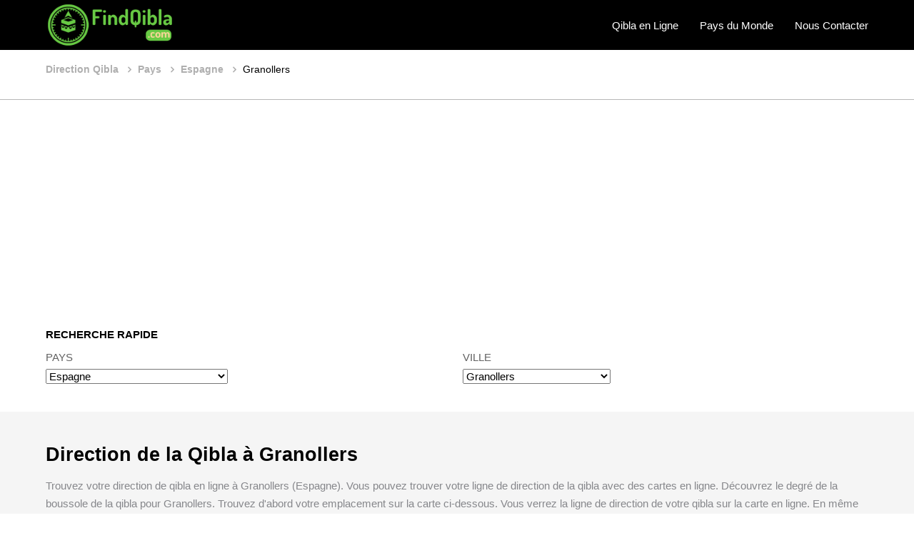

--- FILE ---
content_type: text/html; charset=UTF-8
request_url: https://www.findqibla.com/es/direction-qibla-granollers-11414.html
body_size: 6602
content:
<!DOCTYPE HTML>
<html lang="fr">
<head>
<title>Direction Qibla Granollers - Boussole Qibla - Degré Qibla</title>
<meta name="description" content="Trouvez votre direction de qibla en ligne à Granollers. Trouvez votre ligne de direction de la qibla avec les cartes en ligne pour Granollers (Espagne). Trouvez également le degré de la qibla pour la boussole." />
<meta charset="UTF-8">
<meta name="viewport" content="width=device-width, initial-scale=1">
<meta name="robots" content="index, follow">
<link rel="preconnect" href="https://fonts.gstatic.com">
<link href="https://fonts.googleapis.com/css2?family=Poppins:wght@300;400;600;700&display=swap" rel="preload">
<link rel="icon" type="image/png" sizes="192x192"  href="https://www.findqibla.com/images/favicon.png">
<link rel="stylesheet" type="text/css" href="https://www.findqibla.com/css/normalize.css">
<link rel="stylesheet" type="text/css" href="https://www.findqibla.com/css/font-awesome.min.css">
<link rel="stylesheet" type="text/css" href="https://www.findqibla.com/css/style.css">
<base href="https://www.findqibla.com/">
<meta name="google-site-verification" content="48cbE5RqCHDmn3kuGRp6B-s1flCSxkKpwbzcwImzpds" />
<meta name="yandex-verification" content="d1868065d84dcf03" />

<link href='https://api.mapbox.com/mapbox.js/plugins/leaflet-fullscreen/v1.0.1/leaflet.fullscreen.css' rel='stylesheet' />
<link rel="stylesheet" type="text/css" href="https://www.findqibla.com/css/leaflet.css" >
<link rel="stylesheet" type="text/css" href="https://www.findqibla.com/css/L.Control.Geonames.css">

<link rel="stylesheet" href="https://cdnjs.cloudflare.com/ajax/libs/selectize.js/0.12.6/css/selectize.bootstrap3.min.css" integrity="sha256-ze/OEYGcFbPRmvCnrSeKbRTtjG4vGLHXgOqsyLFTRjg=" crossorigin="anonymous" />
<link rel="canonical" href="https://www.findqibla.com/es/direction-qibla-granollers-11414.html" />
</head>
<body>
<div class="top">
    	<div class="logo"><a href="https://www.findqibla.com/"><img src="https://www.findqibla.com/images/logo.png"></a></div>
        <div class="mobil-menu-icon"><span></span><span></span><span></span></div>
        <div class="menu">
        <div class="mobil-menu-close"><img src="https://www.findqibla.com/images/cancel.svg" alt="Menu Close"></div>
        	<ul class="menu-items">
            	<li ><a href="https://www.findqibla.com">Qibla en Ligne</a></li>
				<li ><a href="https://www.findqibla.com/pays.html">Pays du Monde</a></li>
                <li ><a href="https://www.findqibla.com/nous-contacter.html">Nous Contacter</a></li>            
                
            </ul>        	
        </div>
</div>
<div class="bread">
	<ol itemscope="" itemtype="http://schema.org/BreadcrumbList" class="breadcrumb">
		 <li itemprop="itemListElement" itemscope="" itemtype="http://schema.org/ListItem">
            <a itemprop="item" href="https://www.findqibla.com/">
            <span itemprop="name">Direction Qibla</span></a>
            <meta itemprop="position" content="1">
          </li>
          <li itemprop="itemListElement" itemscope="" itemtype="http://schema.org/ListItem">
            <a itemprop="item" href="https://www.findqibla.com/pays.html">
            <span itemprop="name">Pays</span></a>
            <meta itemprop="position" content="2">
          </li>
          <li itemprop="itemListElement" itemscope="" itemtype="http://schema.org/ListItem">
            <a itemprop="item" href="https://www.findqibla.com/es">
            <span itemprop="name">Espagne</span></a>
            <meta itemprop="position" content="3">
          </li>
          <li class="active" itemprop="itemListElement" itemscope="" itemtype="http://schema.org/ListItem">
            <a itemprop="item" href="javascript:void();">
            <span itemprop="name">Granollers</span></a>
            <meta itemprop="position" content="3">
          </li>
          
          
    </ol>
</div>
<div style="text-align: center;margin-top: 5px;margin-bottom: 5px;"><script async src="https://pagead2.googlesyndication.com/pagead/js/adsbygoogle.js?client=ca-pub-6560886878203781"
     crossorigin="anonymous"></script>
<!-- Esnek -->
<ins class="adsbygoogle"
     style="display:block"
     data-ad-client="ca-pub-6560886878203781"
     data-ad-slot="3562983489"
     data-ad-format="auto"
     data-full-width-responsive="true"></ins>
<script>
     (adsbygoogle = window.adsbygoogle || []).push({});
</script></div>
<div class="section searc-box">
	<div class="search-title">RECHERCHE RAPIDE</div>
	<div class="d-flex">
    	
        <div class="form-group mr-1">
            <label>PAYS</label>
            <select name="ulkeid" class="ulke" onChange="sehirgetir();">
                <option value="0">Sélectionnez</option>
                                <option value="1" >Afghanistan</option>
                                <option value="202" >Afrique du Sud</option>
                                <option value="2" >Albanie</option>
                                <option value="3" >Algérie</option>
                                <option value="82" >Allemagne</option>
                                <option value="6" >Angola</option>
                                <option value="191" >Arabie Saoudite</option>
                                <option value="10" >Argentine</option>
                                <option value="11" >Arménie</option>
                                <option value="13" >Australie</option>
                                <option value="14" >Autriche</option>
                                <option value="15" >Azerbaidjan</option>
                                <option value="16" >Bahamas</option>
                                <option value="17" >Bahrain</option>
                                <option value="18" >Bangladesh</option>
                                <option value="19" >Barbade</option>
                                <option value="20" >Bélarus</option>
                                <option value="21" >Belgique</option>
                                <option value="22" >Belize</option>
                                <option value="23" >Benin</option>
                                <option value="24" >Bhoutan</option>
                                <option value="26" >Bolivie</option>
                                <option value="27" >Bosnie-Herzégovine</option>
                                <option value="28" >Botswana</option>
                                <option value="30" >Brésil</option>
                                <option value="32" >Brunei</option>
                                <option value="33" >Bulgarie</option>
                                <option value="34" >Burkina Faso</option>
                                <option value="35" >Burundi</option>
                                <option value="36" >Cambodge</option>
                                <option value="37" >Cameroun</option>
                                <option value="38" >Canada</option>
                                <option value="39" >Cap-Vert</option>
                                <option value="42" >Chad</option>
                                <option value="43" >Chili</option>
                                <option value="44" >Chine</option>
                                <option value="56" >Chypre</option>
                                <option value="47" >Colombie</option>
                                <option value="48" >Comores</option>
                                <option value="50" >Congo</option>
                                <option value="115" >Corée du Nord</option>
                                <option value="116" >Corée du Sud</option>
                                <option value="52" >Costa Rica</option>
                                <option value="53" >Côte d'Ivoire</option>
                                <option value="55" >Cuba</option>
                                <option value="58" >Danemark</option>
                                <option value="59" >Djibouti</option>
                                <option value="64" >Égypte</option>
                                <option value="65" >El Salvador</option>
                                <option value="229" >Émirats Arabes Unis</option>
                                <option value="63" >Équateur</option>
                                <option value="67" >Érythrée</option>
                                <option value="205" selected>Espagne</option>
                                <option value="68" >Estonie</option>
                                <option value="231" >États-Unis</option>
                                <option value="69" >Éthiopie</option>
                                <option value="73" >Fidji</option>
                                <option value="74" >Finlande</option>
                                <option value="75" >France</option>
                                <option value="79" >Gabon</option>
                                <option value="80" >Gambie</option>
                                <option value="81" >Géorgie</option>
                                <option value="83" >Ghana</option>
                                <option value="84" >Gibraltar</option>
                                <option value="85" >Grèce</option>
                                <option value="86" >Groenland</option>
                                <option value="90" >Guatemala</option>
                                <option value="92" >Guinée</option>
                                <option value="93" >Guinée Bissau</option>
                                <option value="66" >Guinée Equatoriale</option>
                                <option value="94" >Guyane</option>
                                <option value="95" >Haiti</option>
                                <option value="97" >Honduras</option>
                                <option value="99" >Hongrie</option>
                                <option value="54" >Hrvatska Croatie</option>
                                <option value="72" >Îles Féroé</option>
                                <option value="101" >Inde</option>
                                <option value="102" >Indonésie</option>
                                <option value="104" >Irak</option>
                                <option value="103" >Iran</option>
                                <option value="105" >Irlande</option>
                                <option value="100" >Islande</option>
                                <option value="106" >Israel</option>
                                <option value="107" >Italie</option>
                                <option value="108" >Jamaica</option>
                                <option value="109" >Japon</option>
                                <option value="111" >Jordan</option>
                                <option value="112" >Kazakhstan</option>
                                <option value="113" >Kenya</option>
                                <option value="118" >Kirghizistan</option>
                                <option value="120" >Kosovo</option>
                                <option value="117" >Koweit</option>
                                <option value="119" >Laos</option>
                                <option value="128" >Lesotho</option>
                                <option value="121" >Lettonie</option>
                                <option value="122" >Liban</option>
                                <option value="123" >Liberia</option>
                                <option value="124" >Libye</option>
                                <option value="125" >Liechtenstein</option>
                                <option value="126" >Lituanie</option>
                                <option value="127" >Luxembourg</option>
                                <option value="129" >Macédoine</option>
                                <option value="130" >Madagascar</option>
                                <option value="132" >Malaisie</option>
                                <option value="131" >Malawi</option>
                                <option value="133" >Maldives</option>
                                <option value="134" >Mali</option>
                                <option value="135" >Malte</option>
                                <option value="148" >Maroc</option>
                                <option value="140" >Maurice</option>
                                <option value="139" >Mauritanie</option>
                                <option value="142" >Mexique</option>
                                <option value="144" >Moldavie</option>
                                <option value="145" >Mongolie</option>
                                <option value="146" >Monténégro</option>
                                <option value="149" >Mozambique</option>
                                <option value="150" >Myanmar</option>
                                <option value="151" >Namibie</option>
                                <option value="153" >Népal</option>
                                <option value="158" >Nicaragua</option>
                                <option value="159" >Niger</option>
                                <option value="160" >Nigeria</option>
                                <option value="164" >Norvège</option>
                                <option value="157" >Nouvelle-Zélande</option>
                                <option value="165" >Oman</option>
                                <option value="227" >Ouganda</option>
                                <option value="234" >Ouzbékistan</option>
                                <option value="166" >Pakistan</option>
                                <option value="168" >Palestine</option>
                                <option value="169" >Panama</option>
                                <option value="170" >Papouasie-Nouvelle-Guinée</option>
                                <option value="171" >Paraguay</option>
                                <option value="155" >Pays-Bas</option>
                                <option value="172" >Pérou</option>
                                <option value="173" >Philippines</option>
                                <option value="175" >Pologne</option>
                                <option value="177" >Porto Rico</option>
                                <option value="176" >Portugal</option>
                                <option value="178" >Qatar</option>
                                <option value="41" >République centrafricaine</option>
                                <option value="49" >République démocratique du Congo</option>
                                <option value="61" >République Dominicaine</option>
                                <option value="180" >Roumanie</option>
                                <option value="230" >Royaume-Uni</option>
                                <option value="181" >Russie</option>
                                <option value="182" >Rwanda</option>
                                <option value="242" >Sahara Occidental</option>
                                <option value="185" >Sao Tomé et Principe</option>
                                <option value="192" >Sénégal</option>
                                <option value="193" >Serbie</option>
                                <option value="195" >Sierra Leone</option>
                                <option value="196" >Singapour</option>
                                <option value="197" >Slovaquie</option>
                                <option value="198" >Slovénie</option>
                                <option value="201" >Somalie</option>
                                <option value="207" >Soudan</option>
                                <option value="206" >Sri Lanka</option>
                                <option value="203" >Sud-Soudan</option>
                                <option value="211" >Suède</option>
                                <option value="212" >Suisse</option>
                                <option value="208" >Suriname</option>
                                <option value="210" >Swaziland</option>
                                <option value="213" >Syrie</option>
                                <option value="215" >Tadjikistan</option>
                                <option value="214" >Taiwan</option>
                                <option value="216" >Tanzanie</option>
                                <option value="57" >Tchéquie</option>
                                <option value="217" >Thailande</option>
                                <option value="218" >Togo</option>
                                <option value="221" >Trinité-et-Tobago</option>
                                <option value="222" >Tunisie</option>
                                <option value="223" >Turkiye</option>
                                <option value="224" >Turkménistan</option>
                                <option value="228" >Ukraine</option>
                                <option value="233" >Uruguay</option>
                                <option value="237" >Venezuela</option>
                                <option value="238" >Vietnam</option>
                                <option value="243" >Yemen</option>
                                <option value="245" >Zambie</option>
                                <option value="246" >Zimbabwe</option>
                            </select>
        </div>
        <div class="form-group sehir-html">
            <label>VILLE</label>
            <select name="sehirid" class="sehir" onChange="SehirDegistir();">
                <option value="0">Sélectionnez</option>
                                <option value="3254" >A Coruna</option>
                                <option value="3255" >Alacant</option>
                                <option value="3257" >Albacete</option>
                                <option value="3260" >Alcala de Guadaira</option>
                                <option value="3261" >Alcala de Henares</option>
                                <option value="11448" >Alcantarilla</option>
                                <option value="11361" >Alcobendas</option>
                                <option value="3262" >Alcorcon</option>
                                <option value="11411" >Alcoy</option>
                                <option value="3263" >Algeciras</option>
                                <option value="3258" >Almeria</option>
                                <option value="11339" >Almodovar del Campo</option>
                                <option value="11347" >Almonte Huelva</option>
                                <option value="11437" >Alzira</option>
                                <option value="11343" >Andujar</option>
                                <option value="11348" >Antequera</option>
                                <option value="11425" >Aranjuez</option>
                                <option value="11431" >Arganda del Rey</option>
                                <option value="11416" >Arrecife</option>
                                <option value="11419" >Avila</option>
                                <option value="3266" >Aviles</option>
                                <option value="3267" >Badajoz</option>
                                <option value="3268" >Badalona</option>
                                <option value="11364" >Barakaldo</option>
                                <option value="3269" >Barcelona</option>
                                <option value="11444" >Basauri</option>
                                <option value="11417" >Benalmadena</option>
                                <option value="11396" >Benidorm</option>
                                <option value="3270" >Bilbao</option>
                                <option value="11452" >Blanes</option>
                                <option value="3271" >Burgos</option>
                                <option value="3272" >Caceres</option>
                                <option value="3273" >Cadiz</option>
                                <option value="11345" >Carmona</option>
                                <option value="11356" >Cartagena</option>
                                <option value="11410" >Castelldefels</option>
                                <option value="3274" >Castello de la Plana</option>
                                <option value="11418" >Cerdanyola del Valles</option>
                                <option value="11385" >Ceuta</option>
                                <option value="11387" >Chiclana de la Frontera</option>
                                <option value="11340" >Ciudad Real</option>
                                <option value="11424" >Collado Villalba</option>
                                <option value="11441" >Colmenar Viejo</option>
                                <option value="3281" >Cordoba</option>
                                <option value="11372" >Cornella de Llobregat</option>
                                <option value="11369" >Coslada</option>
                                <option value="11344" >Cuenca</option>
                                <option value="11438" >Denia</option>
                                <option value="11351" >Don Benito</option>
                                <option value="3282" >Donostia</option>
                                <option value="11359" >Dos Hermanas</option>
                                <option value="11341" >Ecija</option>
                                <option value="11375" >El Ejido</option>
                                <option value="11408" >El Prat de Llobregat</option>
                                <option value="11371" >El Puerto de Santa Maria</option>
                                <option value="3283" >Elche</option>
                                <option value="11423" >Elda</option>
                                <option value="11458" >Errenteria</option>
                                <option value="11434" >Esplugues de Llobregat</option>
                                <option value="11402" >Estepona</option>
                                <option value="11390" >Ferrol</option>
                                <option value="11443" >Figueres</option>
                                <option value="11395" >Fuengirola</option>
                                <option value="3284" >Fuenlabrada</option>
                                <option value="11353" >Fuente Obejuna</option>
                                <option value="11383" >Gandia</option>
                                <option value="11435" >Gava</option>
                                <option value="3285" >Getafe</option>
                                <option value="11378" >Getxo</option>
                                <option value="3286" >Gijon</option>
                                <option value="11367" >Girona</option>
                                <option value="3287" >Granada</option>
                                <option value="11414" selected>Granollers</option>
                                <option value="11376" >Guadalajara</option>
                                <option value="11349" >Hellin</option>
                                <option value="11355" >Hornachuelos</option>
                                <option value="3291" >Hospitalet de Llobregat</option>
                                <option value="3288" >Huelva</option>
                                <option value="11428" >Huesca</option>
                                <option value="11432" >Ibiza Islas Baleares</option>
                                <option value="11457" >Igualada</option>
                                <option value="11413" >Irun</option>
                                <option value="3289" >Jaen</option>
                                <option value="3290" >Jerez de la Frontera</option>
                                <option value="11342" >Jumilla</option>
                                <option value="3292" >La Laguna</option>
                                <option value="11404" >La Linea de la Concepcion</option>
                                <option value="11446" >La Orotava</option>
                                <option value="11436" >Langreo</option>
                                <option value="3293" >Las Palmas</option>
                                <option value="11373" >Las Rozas de Madrid</option>
                                <option value="3294" >Leganes</option>
                                <option value="3295" >Leon</option>
                                <option value="11412" >Linares</option>
                                <option value="3296" >Lleida</option>
                                <option value="11455" >Lloret de Mar</option>
                                <option value="3297" >Logrono</option>
                                <option value="11338" >Lorca</option>
                                <option value="11463" >Los Palacios y Villafranca</option>
                                <option value="11445" >Lucena</option>
                                <option value="11365" >Lugo</option>
                                <option value="3298" >Madrid</option>
                                <option value="11398" >Majadahonda</option>
                                <option value="3299" >Malaga</option>
                                <option value="11450" >Manacor</option>
                                <option value="11388" >Manresa</option>
                                <option value="11337" >Marbella</option>
                                <option value="3300" >Mataro</option>
                                <option value="11393" >Melilla</option>
                                <option value="11421" >Merida</option>
                                <option value="11439" >Mieres</option>
                                <option value="11392" >Mijas</option>
                                <option value="11456" >Miranda de Ebro</option>
                                <option value="11440" >Mislata</option>
                                <option value="11405" >Molina de Segura</option>
                                <option value="11427" >Mollet del Valles</option>
                                <option value="11354" >Montoro</option>
                                <option value="3301" >Mostoles</option>
                                <option value="11415" >Motril</option>
                                <option value="3302" >Murcia</option>
                                <option value="11461" >Ontinyent</option>
                                <option value="11374" >Orihuela</option>
                                <option value="11352" >Osuna</option>
                                <option value="3303" >Ourense</option>
                                <option value="3304" >Oviedo</option>
                                <option value="3305" >Palencia</option>
                                <option value="11430" >Palma de Mallorca</option>
                                <option value="3306" >Palma Illes Balears</option>
                                <option value="11357" >Pamplona</option>
                                <option value="3307" >Parla</option>
                                <option value="11406" >Paterna</option>
                                <option value="11442" >Pinto Madrid</option>
                                <option value="11447" >Plasencia</option>
                                <option value="3308" >Ponferrada</option>
                                <option value="11382" >Pontevedra</option>
                                <option value="3309" >Portugalete</option>
                                <option value="11379" >Pozuelo de Alarcon</option>
                                <option value="11465" >Puerto del Rosario</option>
                                <option value="11451" >Puerto Real</option>
                                <option value="11429" >Puertollano</option>
                                <option value="3310" >Reus</option>
                                <option value="11397" >Rivas Vaciamadrid</option>
                                <option value="11462" >Ronda</option>
                                <option value="11377" >Roquetas de Mar</option>
                                <option value="11394" >Rubi</option>
                                <option value="3311" >Sabadell</option>
                                <option value="11399" >Sagunto</option>
                                <option value="3312" >Salamanca</option>
                                <option value="11366" >San Fernando Cadiz</option>
                                <option value="11449" >San Fernando de Henares</option>
                                <option value="11358" >San Sebastian</option>
                                <option value="11389" >San Sebastian de los Reyes</option>
                                <option value="11426" >San Vicent del Raspeig</option>
                                <option value="11401" >Sanlucar de Barrameda</option>
                                <option value="11380" >Sant Boi de Llobregat</option>
                                <option value="11384" >Sant Cugat del Valles</option>
                                <option value="3313" >Santa Coloma de Gramanet</option>
                                <option value="3314" >Santa Cruz de Tenerife</option>
                                <option value="3315" >Santander</option>
                                <option value="11368" >Santiago de Compostela</option>
                                <option value="11433" >Santurtzi</option>
                                <option value="11420" >Segovia</option>
                                <option value="3316" >Sevilla</option>
                                <option value="11454" >Soria</option>
                                <option value="11370" >Talavera de la Reina</option>
                                <option value="3317" >Tarragona</option>
                                <option value="11363" >Telde</option>
                                <option value="3318" >Terrassa</option>
                                <option value="11467" >Teruel</option>
                                <option value="11381" >Toledo</option>
                                <option value="11460" >Tomelloso</option>
                                <option value="11360" >Torrejon de Ardoz</option>
                                <option value="11422" >Torrelavega</option>
                                <option value="11403" >Torremolinos</option>
                                <option value="11386" >Torrent</option>
                                <option value="11362" >Torrevieja</option>
                                <option value="11469" >Tortosa</option>
                                <option value="11470" >Tudela</option>
                                <option value="11466" >Ubeda</option>
                                <option value="11350" >Utrera</option>
                                <option value="11409" >Valdemoro</option>
                                <option value="3319" >Valencia</option>
                                <option value="4689" >Valladolid</option>
                                <option value="11391" >Velez Malaga</option>
                                <option value="11453" >Vic</option>
                                <option value="4690" >Vigo</option>
                                <option value="11407" >Viladecans</option>
                                <option value="11459" >Vilafranca del Penedes</option>
                                <option value="11400" >Vilanova i la Geltru</option>
                                <option value="11346" >Villarrobledo</option>
                                <option value="11468" >Villena</option>
                                <option value="4691" >Vitoria Gasteiz</option>
                                <option value="4692" >Zamora</option>
                                <option value="4693" >Zaragoza</option>
                            </select>
        </div>
   </div>
</div>

<div class="section page">
	<h1>Direction de la Qibla à Granollers</h1>
    <p>Trouvez votre direction de qibla en ligne à Granollers (Espagne). Vous pouvez trouver votre ligne de direction de la qibla avec des cartes en ligne. Découvrez le degré de la boussole de la qibla pour Granollers. Trouvez d'abord votre emplacement sur la carte ci-dessous. Vous verrez la ligne de direction de votre qibla sur la carte en ligne. En même temps, vous apprendrez également le degré de qibla de votre emplacement.</p>
</div>
<div style="text-align: center;margin-top: 5px;margin-bottom: 5px;"><script async src="https://pagead2.googlesyndication.com/pagead/js/adsbygoogle.js?client=ca-pub-6560886878203781"
     crossorigin="anonymous"></script>
<!-- Esnek -->
<ins class="adsbygoogle"
     style="display:block"
     data-ad-client="ca-pub-6560886878203781"
     data-ad-slot="3562983489"
     data-ad-format="auto"
     data-full-width-responsive="true"></ins>
<script>
     (adsbygoogle = window.adsbygoogle || []).push({});
</script></div>
<div class="section details-maps">	
	<div class="left">
    	<div id="Lmap" class="map leaflet-container leaflet-touch leaflet-fade-anim leaflet-grab leaflet-touch-drag leaflet-touch-zoom"></div>
    </div>
    <div class="right">
    	<div class="pusula">
        	<div class="pusulam">
                <div class="pusula-ok" id="kibleyonu" ><img src="https://www.qiblacompass.net/images/compass-arrow.png"></div>
                <img src="https://www.qiblacompass.net/images/compass.png">
       		</div>
        </div>
        <div class="values">
             <p>Degré de Qibla:<span id="direction"></span></p>
             <p><strong>Degré Qibla Pour Boussole: <span id="kdogru"></span></strong></p>
             <p>Distance à Kaaba:<span id="uzaklik"></span></p>
             <p>Déviation Magnétique:<span id="magnetic-dec"></span></p>
             <p>Localisation:<span id="curLat"></span>,<span id="curLng"></span></p>
    	</div>
        <div class="location-button">
        	<button type="button" id="btnGeoLoc" class="find-my-location">Trouver ma Localisation</button>
        </div>
    </div>
</div>
<div class="section page">
    <p>Le degré de Qibla de <strong>Granollers</strong> est de <span id="direction_mak"></span>° par rapport au nord vrai. Ceux qui veulent trouver la direction de la Qibla avec une boussole magnétique doivent utiliser la valeur "Degré Qibla pour Boussole". Le degré de la Qibla pour la boussole à Granollers est <strong><span id="kdogru_mak"></span>°</strong>. Si vous voulez trouver votre direction de la qibla avec une boussole, lisez l'article suivant: <b><a href="https://www.findqibla.com/comment-trouver-la-direction-de-la-qibla-avec-une-boussole.html">Comment trouver la direction de la Qibla avec une boussole?</a></b></p>
    
</div>

<div style="text-align: center;margin-top: 5px;margin-bottom: 5px;"><script async src="https://pagead2.googlesyndication.com/pagead/js/adsbygoogle.js?client=ca-pub-6560886878203781"
     crossorigin="anonymous"></script>
<!-- Esnek -->
<ins class="adsbygoogle"
     style="display:block"
     data-ad-client="ca-pub-6560886878203781"
     data-ad-slot="3562983489"
     data-ad-format="auto"
     data-full-width-responsive="true"></ins>
<script>
     (adsbygoogle = window.adsbygoogle || []).push({});
</script></div>



<div class="footer">
    	<ul class="footer-social">
        	<li><a href="https://www.facebook.com/qiblafinder.org"><i class="fa fa-facebook"></i></a></li>
            <li><a href="https://twitter.com/kible_yonu"><i class="fa fa-twitter"></i></a></li>
            <li><a href="https://pinterest.com/qiblafind/"><i class="fa fa-pinterest"></i></a></li>
            <li><a href="https://www.instagram.com/qiblafinderorg/"><i class="fa fa-instagram"></i></a></li>
            <li><a href="https://www.findqibla.com/" target="_blank"><i class="fa fa-rss"></i></a></li>
        </ul>
        <ul class="footer-menu">
        	<li><a href="https://www.findqibla.com/">Page d'accueil</a></li>
            <li><a href="https://www.findqibla.com/nous-contacter.html">Nous Contacter</a></li>
			<li><a href="https://www.directionqibla.com">Direction Qibla</a></li>
			<li><a href="https://www.arahkiblat.net" title="Arah Kiblat">arahkiblat.net</a></li>
			<li><a href="https://www.qiblafinder.org/" title="Qibla Finder">qiblafinder.org</a></li>
			<li><a href="https://fr.qiblafinder.org" title="Direction Qibla">fr.qiblafinder.org</a></li>
			<li><a href="https://www.kiblebulma.com/qibla-direction" title="Qibla Direction">kiblebulma.com/qibla-direction</a></li>
        </ul>
        <div class="copyright">© 2023-2025 Tous les droits sont réservés.</div>
</div>
<div class="scroll"><img src="https://www.findqibla.com/images/scroll-top.png" alt="Up"></div>
<div class="loading"><img src="https://www.findqibla.com/images/loading.svg" alt="Loading"></div><script src="https://www.findqibla.com/js/jquery-1.11.2.min.js"></script>
<script src="https://www.findqibla.com/js/script.js"></script>
<input type="hidden" id="getlat" value="41.6062" />
<input type="hidden" id="getlng" value="2.2871" />
<script src="https://unpkg.com/leaflet@1.4.0/dist/leaflet.js"></script>
<script src="https://www.findqibla.com/js/Leaflet.Geodesic.js"></script>
<script src="https://www.findqibla.com/js/L.Control.Geonames.min.js"></script>
<script src='https://api.mapbox.com/mapbox.js/plugins/leaflet-fullscreen/v1.0.1/Leaflet.fullscreen.min.js'></script>
<script src="https://www.findqibla.com/js/main-other.js"></script>
<script>
$(document).ready(function () {
      $('.ulke').selectize({
          sortField: 'text'
      });
	  $('.sehir').selectize({
          sortField: 'text'
      });
  });	

function sehirgetir(){
	ulkeid =$("select[name=ulkeid]").val();	
	var url = "https://www.findqibla.com/ssi/postdata.php";
	var data = {
		p : "UlkeGetir",
		ulkeid : ulkeid
	};
		
	$.post(url, data, function(response){			
		$(".sehir-html").html(response);
		$('.sehir').selectize({
          sortField: 'text'
      });
	});	
}
function SehirDegistir(){
	var id=$("select[name=sehirid]").val();
	var url = "https://www.findqibla.com/ssi/postdata.php";
	var data = {
		p : "SeoUrlGetir",
		sehirid : id
	};
	$.post(url, data, function(response){	
		window.location.href=jQuery.trim(response);
	});
}
</script>

</body>
</html>

--- FILE ---
content_type: text/html; charset=utf-8
request_url: https://www.google.com/recaptcha/api2/aframe
body_size: 268
content:
<!DOCTYPE HTML><html><head><meta http-equiv="content-type" content="text/html; charset=UTF-8"></head><body><script nonce="k5Ia1Izh4BKPv_O_xhKM-w">/** Anti-fraud and anti-abuse applications only. See google.com/recaptcha */ try{var clients={'sodar':'https://pagead2.googlesyndication.com/pagead/sodar?'};window.addEventListener("message",function(a){try{if(a.source===window.parent){var b=JSON.parse(a.data);var c=clients[b['id']];if(c){var d=document.createElement('img');d.src=c+b['params']+'&rc='+(localStorage.getItem("rc::a")?sessionStorage.getItem("rc::b"):"");window.document.body.appendChild(d);sessionStorage.setItem("rc::e",parseInt(sessionStorage.getItem("rc::e")||0)+1);localStorage.setItem("rc::h",'1769011753829');}}}catch(b){}});window.parent.postMessage("_grecaptcha_ready", "*");}catch(b){}</script></body></html>

--- FILE ---
content_type: text/css
request_url: https://www.findqibla.com/css/style.css
body_size: 3587
content:
* {
	outline:none;
	box-sizing: border-box;
	list-style-type:none;
	margin:0px;
	padding:0px;
	-webkit-font-smoothing: antialiased;
	-moz-osx-font-smoothing: grayscale;
	font-smoothing: antialiased;
	
}
:focus {
outline: 0;
}

img {	vertical-align: middle; }
a  {	text-decoration:none;}
.pt-1 { padding-top:1em;} 
.pt-2 { padding-top:2em;} 
.pt-3 { padding-top:3em;} 
.pt-4 { padding-top:4em;} 
.pt-5 { padding-top:5em;} 
.pb-1 {padding-bottom:1em;}
.pb-2 {padding-bottom:2em;}
.pb-3 {padding-bottom:3em;}
.pb-4 {padding-bottom:4em;}
.pb-5 {padding-bottom:5em;}
.pl-1 { padding-left:1em;} 
.pl-2 { padding-left:2em;} 
.pl-3 { padding-left:3em;} 
.pl-4 { padding-left:4em;} 
.pl-5 { padding-left:5em;} 
.pr-1 { padding-right:1em;} 
.pr-2 { padding-right:2em;} 
.pr-3 { padding-right:3em;} 
.pr-4 { padding-right:4em;} 
.pr-5 { padding-right:5em;} 
.mb-1 {	margin-bottom:1em;	} 
.mb-2 {	margin-bottom:2em;	} 
.mb-3 {	margin-bottom:3em;	}
.mb-4 {	margin-bottom:4em;	}
.mb-5 {	margin-bottom:5em;	}	
.ml-1 {	margin-left:1em;	} 
.ml-2 {	margin-left:2em;	} 
.ml-3 {	margin-left:3em;	}
.ml-4 {	margin-left:4em;	}
.ml-5 {	margin-left:5em;	}	
.mr-1 {	margin-right:1em;	} 
.mr-2 {	margin-right:2em;	} 
.mr-3 {	margin-right:3em;	}
.mr-4 {	margin-right:4em;	}
.mr-5 {	margin-right:5em;	}
.mt-1 {	margin-top:1em;	} 
.mt-2 {	margin-top:2em;	} 
.mt-3 {	margin-top:3em;	}
.mt-4 {	margin-top:4em;	}
.mt-5 {	margin-top:5em;	}
.col {
	float:left;
	}		
.col-12 {
  width: 100%;
}
.col-11 {
  width: 91.66666667%;
}
.col-10 {
  width: 83.33333333%;
}
.col-9 {
  width: 75%;
}
.col-8 {
  width: 66.66666667%;
}
.col-7 {
  width: 58.33333333%;
}
.col-6 {
  width: 50%;
}
.col-5 {
  width: 41.66666667%;
}
.col-4 {
  width: 33.33333333%;
}
.col-3 {
  width: 25%;
}
.col-2 {
  width: 16.66666667%;
}
.col-1 {
  width: 8.33333333%;
}
.flex {
	display:flex;
	}
.ai-center {
	align-items:center;
	}		
.text-center {text-align:center;}
p {
	margin-bottom:1em;
	}
.kapsa {margin:0 auto; width:90%; max-width:1100px;}
.kapsa-mini {margin:0 auto; width:80%; max-width:1300px;}
.kapsa-mini-2 {margin:0 auto; width:60%; max-width:1300px;}

body {
	overflow:hidden;
	}
body,html {
	width:100%;
	height:100%;	
	font-size:15px;	
	font-family: 'Poppins', sans-serif;
	color:#86878b;
	}

.scroll {
	position:fixed;
	right:5px;
	bottom:20px;
	width:30px;
	height:30px;	
	color:#FFF;
	font-size:20px;
	z-index:8;
	text-align:center;
	padding-top:2px;
	display:none;
	cursor:pointer;
	border-radius:100%;
	-webkit-border-radius: 100%;
	-moz-border-radius: 100%;
	color:#FFF;	
	}	
.scroll > img{
	width:25px;
	}			
.loading {
	display:flex;
	position:fixed;
	left:0px;
	top:0px;
	width:100%;
	height:100%;
	background-color:rgba(255,255,255,1);	
	z-index:9999999999;
	align-items:center;
	justify-content:center;
	flex-direction:column;	
	}	
.top {
	background-color:#000000;
	display:flex;
	align-items:center;
	justify-content:space-between;
	padding-left:5%;
	padding-right:5%;
	position:fixed;
	top:0;
	left:0;
	width:100%;
	z-index:9;
	height:70px;
	}
.top .logo > a > img {
	width:180px;
	}		
.top .menu {
	flex:2;
	display:flex;
	justify-content:flex-end;
	height:100%;
	}	
.top .menu > ul {
	display:flex;
	}	
.top .menu > ul > li {
	margin-right:2em;
	}	
.top .menu > ul > li:last-child {
	margin-right:0;
	}		
.top .menu > ul > li > a {
	color:#FFF;
	height:100%;
	
	position:relative;
	display:flex;
	align-items:center;
	} 
.top .menu > ul > li > a:after {
	content:'';
	position:absolute;
	left:0;
	bottom:0;
	height:2px;
	width:0px;
	background-color:#fe8a35;
	transition:all .3s;
	}
.top .menu > ul > li.active > a {
	color:#ff8b38;
	}	
.top .menu > ul > li:hover > a:after, .top .menu > ul > li.active > a:after {
	width:100%;
	
	}	
.baner {
	min-height:400px;
	position:relative;
	display:flex;
	align-items:center;
	padding-left:5%;
	margin-top:70px;
	}
.baner:before {
	content:'';
	position:absolute;
	width:100%;
	height:100%;
	top:0;
	left:0;
	background-color:rgba(0,0,0,.8);
	}
.baner .spot {
	color:#FFF;
	width:40%;
	position:relative;
	z-index:1;
	display:flex;
	flex-direction:column;
	}	
.baner .spot h1 {
	margin-bottom:.2em;
	font-weight:300;
	font-size:2em;	
	}
h2 {
	font-weight:600;
	position:relative;
	margin-bottom:1.5em;
	font-size:1.7em;
	}
h2.renk1:after {
	content:'';
	position:absolute;
	bottom:-.75em;
	left:0;
	height:2px;
	width:50px;
	background-color:#FFF;
	}
h2.renk2:after {
	content:'';
	position:absolute;
	bottom:-.75em;
	left:0;
	height:2px;
	width:50px;
	background-color:#ff8b38;
	}	
.baner .spot .desc {
	line-height:1.7em;
	font-size:.9em;
	font-weight:300;
	margin-bottom:1em;
	}
.baner .spot .details {
	width:150px;
	}			
a.btn {
	height: 45px;
    font-weight: 600;
    color: #fff;
    font-size: .9em;
    background-color: #fe8a35;
    position: relative;
    border: 0;
    width: 100%;
    display: flex;
    align-items: center;
    justify-content: center;
    z-index: 1;
	-webkit-border-top-right-radius: 45px;
	-webkit-border-bottom-right-radius: 45px;
	-moz-border-radius-topright: 45px;
	-moz-border-radius-bottomright: 45px;
	border-top-right-radius: 45px;
	border-bottom-right-radius: 45px;
}
a.btn span {
	position:relative;
	z-index:2;
	}		
a.btn:after{
	content: '';
    position: absolute;
    top: 0;
    left: 0;
    height: 100%;
    width: 0%;
    background-color: #fb7717;
    transition: all .3s;
    opacity: 0;
    z-index: 1;
	-webkit-border-top-right-radius: 45px;
	-webkit-border-bottom-right-radius: 45px;
	-moz-border-radius-topright: 45px;
	-moz-border-radius-bottomright: 45px;
	border-top-right-radius: 45px;
	border-bottom-right-radius: 45px;	
	}
a.btn:hover:after {
	width:100%;
	opacity: 1;
	}						
.baner-homepage {
	background-image:url(../images/kaabah.jpg);
	background-repeat:no-repeat;
	background-position:center;
	background-size:cover;
	}	
.section.box1 {
	padding-left:5%;
	padding-right:5%;
	padding-top:5em;
	padding-bottom:5em;
	display:flex;
	}	
.box1 .photo {
	width:40%;
	}
.space-right {
	margin-right:5%;
	}
.space-left {
	margin-left:5%;
	}		
.box1 .photo > img {
	width:100%;
	-webkit-box-shadow: 0px 0px 15px -1px rgba(0,0,0,0.75);
	-moz-box-shadow: 0px 0px 15px -1px rgba(0,0,0,0.75);
	box-shadow: 0px 0px 15px -1px rgba(0,0,0,0.75);
	}	
.box1 .content {
	width:50%;
	line-height:1.6em;
	font-size:.9em;
	}	
.box1 .content h2 {
	color:#000;
	}	

ul.list-items {
	display:flex;
	flex-direction:column;
	margin-top:2em;
	}		
ul.list-items > li {
	display:flex;
	margin-bottom:1em;
	}	
ul.list-items > li:last-child {
	margin-bottom:0;
	}	
ul.list-items > li > .icon {
	width:40px;
	height:40px;
	border:1px solid #ff8b38;
	-webkit-border-radius: 100%;
	-moz-border-radius: 100%;
	border-radius: 100%;
	flex-shrink: 0;
	margin-right:1em;
	display:flex;
	align-items:center;
	justify-content:center;
	}
ul.list-items > li > .desc {
	font-weight:500;
	}	
ul.list-items > li > .desc > strong {
	color:#000;
	margin-bottom:.3em;
	display:inline-block;
	font-weight:600;
	}	
.footer {
	background-color:#000;
	display:flex;
	flex-direction:column;
	align-items:center;
	padding-top:2em;
	padding-bottom:2em;
	}		
ul.footer-social {
	display:flex;
	margin-bottom:1em;
	}	
ul.footer-social > li > a {
	color:#cccccc;
	font-size:1.2em;
	padding:0.5em 1em;
	}	
ul.footer-menu {
	display:flex;
	margin-bottom:1em;
	}	
ul.footer-menu > li > a {
	color:rgba(255,255,255,.5);
	font-size:.8em;
	padding:0.5em 1em;
	position:relative;
	transition:all .3s;
	}
ul.footer-menu > li > a:after {
	content:'';
	position:absolute;
	height:.8em;
	width:1px;
	background-color:rgba(255,255,255,.5);
	right:0;
	top:.9em;
	}	
ul.footer-menu > li:last-child > a:after {
	display:none;
	}	
ul.footer-menu > li > a:hover {
	color:rgba(255,255,255,.8);
	}			
.copyright {
	color:rgba(255,255,255,.5);
	font-size:.8em;
	font-weight:500;
	}	

.homepage-maps {
	background-color:#f5f5f5;
	padding-left:5%;
	padding-right:5%;
	padding-top:5em;
	padding-bottom:5em;
	display:flex;
	}
.details-maps {
	background-color:#f5f5f5;
	padding-left:5%;
	padding-right:5%;
	padding-top:0;
	padding-bottom:0;
	display:flex;
	}	
.homepage-maps > .left {
	width:25%;
	margin-right:2em;
	}
.homepage-maps > .left h2 {
	font-size:1.2em;
	color:#000;
	}

.map-search	 {
	display:flex;
	position:relative;
	}
.map-search	 input[type=text]{
	height:45px;
	background-color:#fe8a35;
	padding-left:1em;
	padding-right:1em;
	border:0;
	font-size:.9em;
	flex:2;
	width:100%;
	color:#fff;
	padding-left:3em;
	position:relative;
	}
.map-search	i {
	position:absolute;
	left:0;
	color:#FFF;
	top:12px;
	left:.7em;
	font-size:1.2em;
	}		

.map-search	 ::placeholder {
	
	color:#fff;
	}	
.map-search	 ::-webkit-input-placeholder {
  
	color:#fff;
}
.map-search	 ::-moz-placeholder { 
  	
	color:#fff;
}
.map-search	 :-ms-input-placeholder {
 
	color:#fff;
}
.map-search	 :-moz-placeholder {
  	
	color:#fff;
}		
.map-search	 input[type=submit]{
	height:35px;
	background-color:#ff8b38;
	padding-left:1em;
	padding-right:1em;
	border:0;
	font-size:.9em;
	color:#FFF;
	cursor:pointer;
	}			
.homepage-maps > .left .desc {
	font-size:.9em;
	line-height:1.8em;
	}		
.homepage-maps > .center {
	width:50%;
	/*border-left:1px solid #e0e0e0;
	border-right:1px solid #e0e0e0;*/
	}
.details-maps > .left {
	width:75%;
	/*border-right:1px solid #e0e0e0;*/
	padding-top:1em;
	}
.homepage-maps > .right h2 {
	font-size:1.2em;
	color:#000;
	}		
#map {
	height:100%;
	}	
.homepage-maps > .right {
	width:25%;
	margin-left:2em;
	display:flex;
	justify-content:center;
	align-items:center;
	flex-direction:column;
	}
.details-maps > .right {
	width:25%;
	margin-left:2em;
	display:flex;
	justify-content:center;
	align-items:center;
	flex-direction:column;
	}	
.right .pusula {
	display:flex;
	justify-content:center;
	}
.right .pusulam {
	width:230px;
	height:230px;
	display:block;
	position:relative;
	
	}
.right .pusulam > img{
	width:100%;
	}
.right .pusulam > .pusula-ok {
	position:absolute;
	width:230px;
	height:230px;	
	display:flex;
	align-items:center;
	justify-content:center;
	padding-bottom:115px;
	}
.right .pusulam > .pusula-ok img {
	width:44px;
	}		
.right .values {
	text-align:center;
	margin-top:2em;
	}	
.location-button {
	margin-top:2em;
	}
.location-button button.find-my-location {
	height:35px;
	background-color:#ff8b38;
	padding-left:1em;
	padding-right:1em;
	border:0;
	font-size:.9em;
	color:#FFF;
	cursor:pointer;
	width:100%;
	}		
.bread {
	margin-top:70px;
	height:70px;
	padding-left:5%;
	padding-right:5%;
	display:flex;
	align-items:center;
	border-bottom:1px solid #b7b7b7;
	}
ol.breadcrumb  {
	display:flex;
	margin-bottom:0em;
	font-size:.9em;
	font-weight:500;
	flex-wrap:wrap;
	}	
ol.breadcrumb > li {
	margin-right:2em;
	margin-bottom:1em;
	}	
ol.breadcrumb > li > a{
	color:#afafaf;
	position:relative;
	display:flex;
	align-items:center;
	font-weight:600;
	}	
ol.breadcrumb > li.active > a{
	color:#000;
	font-weight:300;
	}	
ol.breadcrumb > li > a:after {
	content:'\f105';
	position:absolute;
	font-family:FontAwesome;
	right:-1.3em;
	}	
ol.breadcrumb > li:last-child > a:after	{
	display:none;
	}	
.page {
	padding-left:5%;
	padding-right:5%;
	padding-top:2em;
	padding-bottom:2em;
	background-color:#f5f5f5;
	line-height:1.7em;
	}
.page h1 {
	color:#000;
	font-size:1.8em;
	}	
ul.country-items {
	display:flex;
	flex-wrap:wrap;
	margin-top:3em;
	}
ul.country-items > li.items {
	width:calc((100% - 6em)/4);
	margin-right:2em;
	margin-bottom:2em;
	background-color:#dddddd;
	-webkit-border-top-left-radius: 40px;
	-webkit-border-bottom-left-radius: 40px;
	-moz-border-radius-topleft: 40px;
	-moz-border-radius-bottomleft: 40px;
	border-top-left-radius: 40px;
	border-bottom-left-radius: 40px;
	height:60px;
	display:flex;
	align-items:center;
	transition:all .3s;
	}
ul.country-items > li.items:hover{
	background-color:#ff8b38;
	color:#FFF;
	}	
ul.country-items > li:nth-child(4n+4){
	margin-right:0;
	}
ul.country-items > li.items > a {
	color:#000;
	font-weight:500;
	height:100%;
	display:flex;
	align-items:center;
	}	
ul.country-items > li.items > a.icon {
	width:21px;
	height:21px;
	margin-left:1em;
	overflow:hidden;
	flex-shrink:0;
	}
ul.country-items > li.items > a.icon > img {
	-webkit-border-radius: 100%;
	-moz-border-radius: 100%;
	border-radius: 100%;
	width:21px;
	height:21px;
}	
ul.country-items > li.items > a.name {
	flex:2;
	height:100%;
	padding-left:1em;
	padding-right:1em;
	}
ul.country-items > li.items:hover > a.name {
	color:#FFF;
	}			
ul.sayfalandirma {
	margin-top:2em;
	display:flex;	
	justify-content:center;
	}
ul.sayfalandirma.hide{
	display:none;
	}		
ul.sayfalandirma > li > a {
	display:flex;
	align-items:center;
	justify-content:center;
	width:3em;
	height:3em;
	background-color:#dddddd;
	font-weight:600;
	color:#000;
	transition:all .3s;
	font-size:.9em;
	}
ul.sayfalandirma > li.active > a, ul.sayfalandirma > li:hover > a {
	background-color:#ff8b38;
	}		
ul.sayfalandirma > li:first-child > a {
	-webkit-border-top-left-radius: 100%;
	-webkit-border-bottom-left-radius: 100%;
	-moz-border-radius-topleft: 100%;
	-moz-border-radius-bottomleft: 100%;
	border-top-left-radius: 100%;
	border-bottom-left-radius: 100%;
	}	
ul.sayfalandirma > li:last-child > a {
	-webkit-border-top-right-radius: 100%;
	-webkit-border-bottom-right-radius:100%;
	-moz-border-radius-topright: 100%;
	-moz-border-radius-bottomright: 100%;
	border-top-right-radius: 100%;
	border-bottom-right-radius: 100%;
	}	
.contact-1 {
	padding-left:20%;
	padding-right:20%;
	}
.d-flex {
	display:flex;
	}		
.d-flex .form-group {
	flex:1;
	}	
.form-group {
	margin-bottom:.6em;
	}	
.form-group label {
	font-size:.8em;
	font-weight:500;
	color:#626262;
	}	
.form-group label.contact-form-check {
	display:flex;
	align-items:center;
	cursor:pointer;
	font-size:.9em;
	font-weight:400;
	line-height:1.2em;
	-webkit-user-select: none;
	-ms-user-select: none; 
	user-select: none; 
	}	
.form-group label.contact-form-check a{
	 font-weight:500;
	 color:#000;
	 } 
.form-group label.contact-form-check > input[type=checkbox]{
	display:none;
	}	
.form-group label.contact-form-check > input[type=checkbox]:checked + span.check:after {
	opacity:1;
	}	
.form-group label.contact-form-check > span.check {
	display:flex;
	width:2em;
	height:2em;
	background-color:#CCC;
	position:relative;
	align-items:center;
	justify-content:center;
	margin-right:1em;
	flex-shrink: 0;
	-webkit-border-radius: 4px;
	-moz-border-radius: 4px;
	border-radius: 4px;	
	}	
.form-group label.contact-form-check > input[type=checkbox]:checked + span {
	background-color:#fe8a35;
	}	
.form-group label.contact-form-check > span.check:after {
	content:'\f00c';
	position:absolute;
	font-family:FontAwesome;
	opacity:0;
	color:#FFF;
	}		
.form-group input[type=text]{
	border:1px solid #b7b7b7;
	height:45px;
	padding:1em;
	width:100%;
	}
.ai-flex-end {
	align-items:flex-end;
	}	
a.iletisim-gonder{
	height:45px;
    font-weight: 500;
    color: #fff;
    font-size: .9em;
    background-color: #fe8a35;
    position: relative;
	border:0;
	width:100%;
	display:flex;
	align-items:center;
	justify-content:center;
	z-index:1;
	}
a.iletisim-gonder:hover {
	color:#FFF;
	}	
a.iletisim-gonder >span{
	position:relative;
	z-index:2;
	}	
a.iletisim-gonder:after {
    content: '';
    position: absolute;
    top: 0;
    left: 0;
    height: 100%;
    width: 0%;
    background-color: #fb7717;
    transition: all .3s;
    opacity: 0;
    z-index: 1;
}	
a.iletisim-gonder:hover:after {
	width:100%;
	opacity: 1;
	}			
.form-group textarea{
	border:1px solid #b7b7b7;
	height:95px;
	padding:1em;
	width:100%;
	resize:none;
	}	
.form-group ::placeholder {
	font-size:.8em;
	color:#E5E5E5;
	}	
.form-group ::-webkit-input-placeholder {
  	font-size:.8em;
	color:#E5E5E5;
}
.form-group ::-moz-placeholder { 
  	font-size:.8em;
	color:#E5E5E5;
}
.form-group :-ms-input-placeholder {
  	font-size:.8em;
	color:#E5E5E5;
}
.form-group :-moz-placeholder {
  	font-size:.8em;
	color:#E5E5E5;
}	
.form-group input[name=guvenlik]::placeholder {
	color:#000;
	}
.form-group input[name=guvenlik]::-webkit-input-placeholder {
	color:#000;
	}
.form-group input[name=guvenlik]::-moz-placeholder {
	color:#000;
	}
.form-group input[name=guvenlik]:-ms-input-placeholder {
	color:#000;
	}
.form-group input[name=guvenlik]:-moz-placeholder {
	color:#000;
	}		
.mobil-menu-icon {
	display:none;
	flex-direction:column;
	align-items:flex-end;
	}
.mobil-menu-icon:focus {
	outline:none;
	}	
.mobil-menu-icon span{
	display:inline-block;
	background-color:#fff;
	height:2px;
	margin-bottom:5px;
	-webkit-border-top-left-radius: 2px;
	-webkit-border-bottom-left-radius: 2px;
	-moz-border-radius-topleft: 2px;
	-moz-border-radius-bottomleft: 2px;
	border-top-left-radius: 2px;
	border-bottom-left-radius: 2px;
	}	
.mobil-menu-icon span:nth-child(1){
	width:30px;
	}
.mobil-menu-icon span:nth-child(2){
	width:25px;
	}	
.mobil-menu-icon span:nth-child(3){
	width:20px;
	}
.mobil-menu-close {
	display:none;
	}						
.top .menu.menu-goster {
	display:flex;
	}
#map {
	width:100%;
	height:100%;
	min-height:400px;
	}	
.searc-box {
	padding-left:5%;
	padding-right:5%;
	padding-top:2em;
	padding-bottom:2em;
	
	}	
.search-title {
	margin-bottom:1em;
	font-weight:600;
	color:#000;
	}
.searc-box label {
	margin-bottom:.5em;
	display:flex;
	font-weight:500;
	font-size:1em;
	}	
.reklam-alani {
	padding-top:2em;
	padding-bottom:2em;
	display:flex;
	justify-content:center;
	padding-left:5%;
	padding-right:5%;
	}	
.reklam-alani > a > img {
	max-width:100%;
	border:1px solid #f5f5f5;
	
	}	
.reklam-alani a {
	display:block;
	}
.reklam-alani a.pc-reklam {
	display:block;
	}
.reklam-alani a.mobil-reklam {
	display:none;
	}	
.section.social {
	display:flex;
	justify-content:center;
	
	background-color:#f5f5f5;
	padding-top:0;
	padding-bottom:2em;
	padding-right:25%;
	
	}	
.map {
	position:relative;
	width:100%;
	height:600px;
	z-index:1;
	}	
#compass {
	background-image:url(../images/pusula.png);
	background-repeat:no-repeat;
	background-position:center;
	background-size:100%;
	width:230px;
	height:230px;
	}	

@media only screen and (min-width:1400px) and (max-width:1920px) 
{
	
}
@media only screen and (min-width:601px) and (max-width:1317px) 
{

}


@media only screen and (min-width:601px) and (max-width:800px) 
{


}
@media only screen and (min-width:650px) and (max-width:820px) 
{
.section.social {
	padding-right:0%;
	}	
.reklam-alani a.pc-reklam {
	display:none;
	}
.reklam-alani a.mobil-reklam {
	display:block;
	}	
.homepage-maps, .section.box1 {
	flex-wrap:wrap;
	flex-direction:column;
	}	
.baner .spot {
    width: 70%;
}
.homepage-maps > .left {
    width: 100%;
    margin-right: 0;
	margin-bottom:2em;
}
.homepage-maps > .center {
    width: 100%;
    border-left: 0;
    border-right: 0;
	margin-bottom:2em;
}
.homepage-maps > .right {
    width: 100%;
    margin-left: 0;
}
.box1 .photo {
    width: 100%;
	margin-bottom:3em;
}
.space-right {
    margin-right: 0;
}
.space-left {
    margin-left: 0;
}
.box1 .content {
    width: 100%;
}

.details-maps {
    flex-wrap:wrap;
	flex-direction:column;
}
.details-maps > .left {
    width: 100%;
    border-right: 0;
	margin-bottom:2em;
}
.details-maps > .right {
    width: 100%;
    margin-left: 0;
}
.kapsa-mini-2 {    
    width: 90%;    
}
ul.country-items > li.items {
    width: calc((100% - 4em)/2);
	
}
ul.country-items > li.items:nth-child(4n+4){
	margin-right:2em;
	}
ul.country-items > li.items:nth-child(2n+2){
	margin-right:0;
	}
}
@media only screen and (max-width:650px)
{
.section.social {
	padding-right:0%;
	}		
.reklam-alani a.pc-reklam {
	display:none;
	}
.reklam-alani a.mobil-reklam {
	display:block;
	
	}		
.top .mobil-menu-close {
	display:flex;
	justify-content:flex-end;
	margin-bottom:2em;
	}
.top .mobil-menu-icon {
	display:flex;
	}
.top .menu {
	display:none;
	position:fixed;
	left:0;
	top:0;
	width:100%;
	height:100%;
	background-color:#000;
	padding:5%;
	flex-direction:column;
	justify-content:flex-start;
	z-index:9;
	}
.top .menu > ul.menu-items{
	display:flex;
	flex-direction:column;
	height:100%;
	overflow-y:scroll;
	
	}	
.top .menu > ul.menu-items > li {
	margin-right:0;
	border-bottom:1px solid rgba(255,255,255,.2);
	}
.top .menu > ul.menu-items > li:last-child{
	border-bottom:0;
	}	
.top .menu > ul.menu-items > li > a {
	display:block;
	padding-top:1em;
	padding-bottom:1em;
	text-align:center;
	font-size:1.3em;
	}	
.top .menu > ul.menu-items > li > a:after {
	display:none;
	}		
.homepage-maps, .section.box1 {
	flex-wrap:wrap;
	flex-direction:column;
	}	
.baner .spot {
    width: 95%;
}
.homepage-maps > .left {
    width: 100%;
    margin-right: 0;
	margin-bottom:2em;
}
.homepage-maps > .center {
    width: 100%;
    border-left: 0;
    border-right: 0;
	margin-bottom:2em;
}
.homepage-maps > .right {
    width: 100%;
    margin-left: 0;
}
.box1 .photo {
    width: 100%;
	margin-bottom:3em;
}
.space-right {
    margin-right: 0;
}
.space-left {
    margin-left: 0;
}
.box1 .content {
    width: 100%;
}
ul.country-items > li.items {
    width: 100%;
    margin-right: 0;
}

.details-maps {
    flex-wrap:wrap;
	flex-direction:column;
}
.details-maps > .left {
    width: 100%;
    border-right: 0;
	margin-bottom:2em;
}
.details-maps > .right {
    width: 100%;
    margin-left: 0;
}
.kapsa-mini-2 {
    
    width: 90%;
    
}
.bread {
	height:auto;
	}
ol.breadcrumb {
    margin-top:1em;
	margin-bottom:1em;
}	
.box1 .content{
	order:2;
	}
.box1 .photo{
	order:1;
	}	
}

--- FILE ---
content_type: text/javascript
request_url: https://www.findqibla.com/js/main-other.js
body_size: 6737
content:
var Lmap;

function LMapinit() {

  var pointsLG = L.layerGroup();


  var gStreet = L.tileLayer('https://mts1.google.com/vt/lyrs=m@206000000&hl=en&src=app&x={x}&y={y}&z={z}&s=Ga', {
      id: 'g.street',
      attribution: '© Google Maps'
    }),
    gSat = L.tileLayer('https://mt1.google.com/vt/lyrs=s&x={x}&y={y}&z={z}&hl=tr', {
      id: 'g.sat',
      attribution: '© Google Maps Sat'
    }),
    osm = L.tileLayer('https://{s}.tile.openstreetmap.org/{z}/{x}/{y}.png', {
      id: 'osm',
      attribution: '© <a href="https://www.openstreetmap.org/copyright">OpenStreetMap</a>'
    });
  
  Lmap = L.map('Lmap', {
    center: [21.42252, 39.82621],
    zoom: 7,
    layers: [gStreet, pointsLG],
	fullscreenControl: {
        pseudoFullscreen: false // if true, fullscreen to page width and height
    }	
  });
	myIcon = L.icon({
		iconUrl: 'images/qibla-direction.png',
		iconSize: [100, 100],
		iconAnchor: [50, 50],
		popupAnchor: [-3, -76]
	});
	
  var baseMaps = {
    "Map": gStreet,
    "Sat": gSat,
    "OSM": osm
  };
  var overlays = {
    "Qibla Direction": pointsLG
  };

var control = L.control.geonames({
    //position: 'topcenter', // In addition to standard 4 corner Leaflet control layout, this will position and size from top center.
    position: 'topright',
    geonamesSearch: 'https://secure.geonames.org/searchJSON', // Override this if using a proxy to get connection to geonames.
    geonamesPostalCodesSearch: 'https://secure.geonames.org/postalCodeSearchJSON', // Override this if using a proxy to get connection to geonames.
    username: 'qiblafinder', // Geonames account username.  Must be provided.
    maxresults: 5, // Maximum number of results to display per search.
    zoomLevel: null, // Max zoom level to zoom to for location. If null, will use the map's max zoom level.
    className: 'leaflet-geonames-icon', // Class for icon.
    workingClass: 'leaflet-geonames-icon-working', // Class for search underway.
    featureClasses: ['A', 'H', 'L', 'P', 'R', 'T', 'U', 'V'], // Feature classes to search against.  See: http://www.geonames.org/export/codes.html.
    baseQuery: 'isNameRequired=true', // The core query sent to GeoNames, later combined with other parameters above.
    showMarker: true, // Show a marker at the location the selected location.
    showPopup: true, // Show a tooltip at the selected location.
    adminCodes: {}, // Filter results by the specified admin codes mentioned in `ADMIN_CODES`. Each code can be a string or a function returning a string. `country` can be a comma-separated list of countries.
    bbox: {}, // An object in form of {east:..., west:..., north:..., south:...}, specifying the bounding box to limit the results to.
    lang: 'en', // Locale of results.
    alwaysOpen: true, // If true, search field is always visible.
    enablePostalCodes: true, // If true, use postalCodesRegex to test user provided string for a postal code.  If matches, then search against postal codes API instead.
    postalCodesRegex: POSTALCODE_REGEX_US, // Regex used for testing user provided string for a postal code.  If this test fails, the default geonames API is used instead.
    title: 'Search by location name or postcode', // Search input title value.
    placeholder: 'Enter a location name' // Search input placeholder text.
});
Lmap.addControl(control);

  L.control.layers(baseMaps, overlays).addTo(Lmap);

  var info = L.control({
    position: 'bottomleft'
  });

  info.onAdd = function (map) {
    this._div = L.DomUtil.create('div', 'info');
    this.update();
    return this._div;
  };


  info.update = function (props) {
    this._div.innerHTML = '<h4>Distance</h4>' + (props ? (props.distance > 10000) ? (props.distance / 1000).toFixed(0) + ' km' : (props.distance).toFixed(0) + ' m' : 'invalid');
    $('#uzaklik').html((props ? (props.distance > 10000) ? (props.distance / 1000).toFixed(0) + ' km' : (props.distance).toFixed(0) + ' m' : 'invalid'));
  };
  info.addTo(Lmap);

	 var lat = $('#getlat').val();
    var lng = $('#getlng').val();
  var myLocation = new L.LatLng(lat, lng);
  var Kabe = new L.LatLng(21.42252, 39.82621);

  var A = L.marker(Kabe, {
    draggable: false
  }).addTo(pointsLG).bindPopup("Kâbe");
  var B = L.marker(myLocation, {
	icon: myIcon,  
    draggable: false
  }).addTo(pointsLG).bindPopup("Bulunduğunuz yer");

  var Geodesic = L.geodesic([
    [A.getLatLng(), B.getLatLng()]
  ], {
    weight: 2,
    opacity: 0.9,
    color: '#FF0000',
    steps: 50,
    wrap: false,

  }).addTo(pointsLG);


  Geodesic.update = function () {
    Geodesic.setLatLngs([
      [A.getLatLng(), B.getLatLng()]
    ]);
    info.update(Geodesic._vincenty_inverse(A.getLatLng(), B.getLatLng()));
  };

  Geodesic.update();

  A.on('drag', Geodesic.update);
  B.on('drag', Geodesic.update);


  Lmap.on('move', function () {
    B.setLatLng(Lmap.getCenter());
    Geodesic.update();
    mapDraw();
    //console.log(map.getCenter());
  });

  mapDraw();
}

$(document).ready(function () {
	
	
  LMapinit();


  $("#btnGeoLoc").click(function (e) {
    e.preventDefault();
    KonumBul();
  });

  $(".flyto").click(function (e) {
    e.preventDefault();
    var lng = $(this).data('lng');
    var lat = $(this).data('lat');
    Lmap.flyTo([lat, lng], 17);
  });


  // locate address
  $("#btnLocate").click(function (e) {
      e.preventDefault();
              var address = $('#txtAddress').val();
              if (address == '') {
                alert("Adres giriniz");
                return;
              }


          var geocoder = new google.maps.Geocoder();
          geocoder.geocode({
            'address': address
          }, function (results, status) {
                if (status == google.maps.GeocoderStatus.OK) {

                  Lmap.flyTo([results[0].geometry.location.lat(), results[0].geometry.location.lng()], 10)
                } else {
                  alert("Adres bulunamadı: " + status);
                }
          });

  });


		
});

$(window).load(function () {
  var lat = $('#getlat').val();
  var lng = $('#getlng').val();
  Konumgit(lat,lng);
});

function Konumgit(lat,lng) {
 Lmap.flyTo([lat, lng], 17);
}

function KonumBul() {

  // Try W3C Geolocation (Preferred)
  if (navigator.geolocation) {

    navigator.geolocation.getCurrentPosition(function (position) {

      Lmap.flyTo([position.coords.latitude, position.coords.longitude], 17)

    }, function () {
      handleNoGeolocation("Sorulduğunda izin veri seçin");
    });

  } else {
    handleNoGeolocation("Tarayıcınız desteklemyor");
  }

}

function handleNoGeolocation(msg) {
  alert("Konum bilgisine ulaşılamadı. " + msg);
}
//-------------------------- Calculating Functions -----------------------

function mapDraw() {
  var center = Lmap.getCenter();
  var lng = center.lng;
  var lat = center.lat;

  var qiblaLat = 21.42252;
  var qiblaLng = 39.82621;

  var params = getDirection(lat, lng, qiblaLat, qiblaLng);
  var qiblaDir = -params.direction;
  var magazimuth = params.azimuth;
  if (qiblaDir < 0) qiblaDir += 360;
  if (magazimuth < 0) magazimuth += 360;
  $('#curLng').html(lng.toFixed(4));
  $('#curLat').html(lat.toFixed(4));
  $('#kdogru').html(magazimuth.toFixed(2));
  $('#direction').html(qiblaDir.toFixed(2) + '°');
  $('#kdogru_mak').html(magazimuth.toFixed(2));
  $('#direction_mak').html(qiblaDir.toFixed(2));
  
  $('#kibleyonu').css('transform', 'rotate(' + magazimuth.toFixed(2) + 'deg)');
  var magneticdeclar=qiblaDir.toFixed(2)-magazimuth.toFixed(2);
  $('#magnetic-dec').html(magneticdeclar.toFixed(2)+ '°');
}


// find the direction
function getDirection(lat1, lng1, lat2, lng2) {
   var dLng = lng1 - lng2;
   var direction = rtd(getDirectionRad(dtr(lat1), dtr(lat2), dtr(dLng)));
    var wmm = new WorldMagneticModel();
    var dec = wmm.declination(0.0, lat1, lng1, 2013);
    azimuth = -direction - dec;
    if (azimuth > 180) azimuth = 360 - azimuth;
    if (azimuth < -180) azimuth = 360 + azimuth;
    return { direction: direction, azimuth: azimuth };
}

function getDirectionRad(lat1, lat2, dLng) {
  return Math.atan2(Math.sin(dLng), Math.cos(lat1) * Math.tan(lat2) - Math.sin(lat1) * Math.cos(dLng));
}


//-------------------------- Angle Unit Conversion -----------------------

// degree to radian
function dtr(d) {
  return (d * Math.PI) / 180.0;
}
// radian to degree
function rtd(r) {
  return (r * 180.0) / Math.PI;
}

function WorldMagneticModel() {

    this.coff = [
        "  1,  0,  -29496.6  ,    0.0     ,   11.6  ,      0.0",
        "  1,  1,   -1586.3  ,  4944.4    ,   16.5  ,    -25.9",
        "  2,  0,   -2396.6  ,     0.0    ,  -12.1  ,      0.0",
        "  2,  1,    3026.1  , -2707.7    ,   -4.4  ,    -22.5",
        "  2,  2,    1668.6  ,  -576.1    ,    1.9  ,    -11.8",
        "  3,  0,    1340.1  ,     0.0    ,    0.4  ,      0.0",
        "  3,  1,   -2326.2  ,  -160.2    ,   -4.1  ,      7.3",
        "  3,  2,    1231.9  ,   251.9    ,   -2.9  ,     -3.9",
        "  3,  3,     634.0  ,  -536.6    ,   -7.7  ,     -2.6",
        "  4,  0,     912.6  ,     0.0    ,   -1.8  ,      0.0",
        "  4,  1,     808.9  ,   286.4    ,    2.3  ,      1.1",
        "  4,  2,     166.7  ,  -211.2    ,   -8.7  ,      2.7",
        "  4,  3,    -357.1  ,   164.3    ,    4.6  ,      3.9",
        "  4,  4,      89.4  ,  -309.1    ,   -2.1  ,     -0.8",
        "  5,  0,    -230.9  ,     0.0    ,   -1.0  ,      0.0",
        "  5,  1,     357.2  ,    44.6    ,    0.6  ,      0.4",
        "  5,  2,     200.3  ,   188.9    ,   -1.8  ,      1.8",
        "  5,  3,    -141.1  ,  -118.2    ,   -1.0  ,      1.2",
        "  5,  4,    -163.0  ,     0.0    ,    0.9  ,      4.0",
        "  5,  5,      -7.8  ,   100.9    ,    1.0  ,     -0.6",
        "  6,  0,      72.8  ,     0.0    ,   -0.2  ,      0.0",
        "  6,  1,      68.6  ,   -20.8    ,   -0.2  ,     -0.2",
        "  6,  2,      76.0  ,    44.1    ,   -0.1  ,     -2.1",
        "  6,  3,    -141.4  ,    61.5    ,    2.0  ,     -0.4",
        "  6,  4,     -22.8  ,   -66.3    ,   -1.7  ,     -0.6",
        "  6,  5,      13.2  ,     3.1    ,   -0.3  ,      0.5",
        "  6,  6,     -77.9  ,    55.0    ,    1.7  ,      0.9",
        "  7,  0,      80.5  ,     0.0    ,    0.1  ,      0.0",
        "  7,  1,     -75.1  ,   -57.9    ,   -0.1  ,      0.7",
        "  7,  2,      -4.7  ,   -21.1    ,   -0.6  ,      0.3",
        "  7,  3,      45.3  ,     6.5    ,    1.3  ,     -0.1",
        "  7,  4,      13.9  ,    24.9    ,    0.4  ,     -0.1",
        "  7,  5,      10.4  ,     7.0    ,    0.3  ,     -0.8",
        "  7,  6,       1.7  ,   -27.7    ,   -0.7  ,     -0.3",
        "  7,  7,       4.9  ,    -3.3    ,    0.6  ,      0.3",
        "  8,  0,      24.4  ,     0.0    ,   -0.1  ,      0.0",
        "  8,  1,       8.1  ,    11.0    ,    0.1  ,     -0.1",
        "  8,  2,     -14.5  ,   -20.0    ,   -0.6  ,      0.2",
        "  8,  3,      -5.6  ,    11.9    ,    0.2  ,      0.4",
        "  8,  4,     -19.3  ,   -17.4    ,   -0.2  ,      0.4",
        "  8,  5,      11.5  ,    16.7    ,    0.3  ,      0.1",
        "  8,  6,      10.9  ,     7.0    ,    0.3  ,     -0.1",
        "  8,  7,     -14.1  ,   -10.8    ,   -0.6  ,      0.4",
        "  8,  8,      -3.7  ,     1.7    ,    0.2  ,      0.3",
        "  9,  0,       5.4  ,     0.0    ,    0.0  ,      0.0",
        "  9,  1,       9.4  ,   -20.5    ,   -0.1  ,      0.0",
        "  9,  2,       3.4  ,    11.5    ,    0.0  ,     -0.2",
        "  9,  3,      -5.2  ,    12.8    ,    0.3  ,      0.0",
        "  9,  4,       3.1  ,    -7.2    ,   -0.4  ,     -0.1",
        "  9,  5,     -12.4  ,    -7.4    ,   -0.3  ,      0.1",
        "  9,  6,      -0.7  ,     8.0    ,    0.1  ,      0.0",
        "  9,  7,       8.4  ,     2.1    ,   -0.1  ,     -0.2",
        "  9,  8,      -8.5  ,    -6.1    ,   -0.4  ,      0.3",
        "  9,  9,     -10.1  ,     7.0    ,   -0.2  ,      0.2",
        " 10,  0,      -2.0  ,     0.0    ,    0.0  ,      0.0",
        " 10,  1,      -6.3  ,     2.8    ,    0.0  ,      0.1",
        " 10,  2,       0.9  ,    -0.1    ,   -0.1  ,     -0.1",
        " 10,  3,      -1.1  ,     4.7    ,    0.2  ,      0.0",
        " 10,  4,      -0.2  ,     4.4    ,    0.0  ,     -0.1",
        " 10,  5,       2.5  ,    -7.2    ,   -0.1  ,     -0.1",
        " 10,  6,      -0.3  ,    -1.0    ,   -0.2  ,      0.0",
        " 10,  7,       2.2  ,    -3.9    ,    0.0  ,     -0.1",
        " 10,  8,       3.1  ,    -2.0    ,   -0.1  ,     -0.2",
        " 10,  9,      -1.0  ,    -2.0    ,   -0.2  ,      0.0",
        " 10, 10,      -2.8  ,    -8.3    ,   -0.2  ,     -0.1",
        " 11,  0,       3.0  ,     0.0    ,    0.0  ,      0.0",
        " 11,  1,      -1.5  ,     0.2    ,    0.0  ,      0.0",
        " 11,  2,      -2.1  ,     1.7    ,    0.0  ,      0.1",
        " 11,  3,       1.7  ,    -0.6    ,    0.1  ,      0.0",
        " 11,  4,      -0.5  ,    -1.8    ,    0.0  ,      0.1",
        " 11,  5,       0.5  ,     0.9    ,    0.0  ,      0.0",
        " 11,  6,      -0.8  ,    -0.4    ,    0.0  ,      0.1",
        " 11,  7,       0.4  ,    -2.5    ,    0.0  ,      0.0",
        " 11,  8,       1.8  ,    -1.3    ,    0.0  ,     -0.1",
        " 11,  9,       0.1  ,    -2.1    ,    0.0  ,     -0.1",
        " 11, 10,       0.7  ,    -1.9    ,   -0.1  ,      0.0",
        " 11, 11,       3.8  ,    -1.8    ,    0.0  ,     -0.1",
        " 12,  0,      -2.2  ,     0.0    ,    0.0  ,      0.0",
        " 12,  1,      -0.2  ,    -0.9    ,    0.0  ,      0.0",
        " 12,  2,       0.3  ,     0.3    ,    0.1  ,      0.0",
        " 12,  3,       1.0  ,     2.1    ,    0.1  ,      0.0",
        " 12,  4,      -0.6  ,    -2.5    ,   -0.1  ,      0.0",
        " 12,  5,       0.9  ,     0.5    ,    0.0  ,      0.0",
        " 12,  6,      -0.1  ,     0.6    ,    0.0  ,      0.1",
        " 12,  7,       0.5  ,     0.0    ,    0.0  ,      0.0",
        " 12,  8,      -0.4  ,     0.1    ,    0.0  ,      0.0",
        " 12,  9,      -0.4  ,     0.3    ,    0.0  ,      0.0",
        " 12, 10,       0.2  ,    -0.9    ,    0.0  ,      0.0",
        " 12, 11,      -0.8  ,    -0.2    ,   -0.1  ,      0.0",
        " 12, 12,       0.0  ,     0.9    ,    0.1  ,      0.0"
    ];

    /* static variables */

    /* some 13x13 2D arrays */
    this.c = new Array(13);
    this.cd = new Array(13);
    this.tc = new Array(13);
    this.dp = new Array(13);
    this.k = new Array(13);

    for (var i = 0; i < 13; i++) {
        this.c[i] = new Array(13);
        this.cd[i] = new Array(13);
        this.tc[i] = new Array(13);
        this.dp[i] = new Array(13);
        this.k[i] = new Array(13);
    }

    /* some 1D arrays */
    this.snorm = new Array(169);
    this.sp = new Array(13);
    this.cp = new Array(13);
    this.fn = new Array(13);
    this.fm = new Array(13);
    this.pp = new Array(13);


    /* locals */

    var maxdeg = 12;
    var maxord;
    var i, j, D1, D2, n, m;
    var a, b, a2, b2, c2, a4, b4, c4, re;
    var gnm, hnm, dgnm, dhnm, flnmj;
    var c_str;
    var c_flds;

    /* INITIALIZE CONSTANTS */

    maxord = maxdeg;
    this.sp[0] = 0.0;
    this.cp[0] = this.snorm[0] = this.pp[0] = 1.0;
    this.dp[0][0] = 0.0;
    a = 6378.137;
    b = 6356.7523142;
    re = 6371.2;
    a2 = a * a;
    b2 = b * b;
    c2 = a2 - b2;
    a4 = a2 * a2;
    b4 = b2 * b2;
    c4 = a4 - b4;

    /* READ WORLD MAGNETIC MODEL SPHERICAL HARMONIC COEFFICIENTS */
    this.c[0][0] = 0.0;
    this.cd[0][0] = 0.0;

    for (i = 0; i < this.coff.length; i++) {
        c_str = this.coff[i];
        c_flds = c_str.split(",");

        n = parseInt(c_flds[0], 10);
        m = parseInt(c_flds[1], 10);
        gnm = parseFloat(c_flds[2]);
        hnm = parseFloat(c_flds[3]);
        dgnm = parseFloat(c_flds[4]);
        dhnm = parseFloat(c_flds[5]);

        if (m <= n) {
            this.c[m][n] = gnm;
            this.cd[m][n] = dgnm;
            if (m != 0) {
                this.c[n][m - 1] = hnm;
                this.cd[n][m - 1] = dhnm;
            }
        }
    }

    /* CONVERT SCHMIDT NORMALIZED GAUSS COEFFICIENTS TO UNNORMALIZED */

    this.snorm[0] = 1.0;
    for (n = 1; n <= maxord; n++) {
        this.snorm[n] = this.snorm[n - 1] * (2 * n - 1) / n;
        j = 2;
        for (m = 0, D1 = 1, D2 = (n - m + D1) / D1; D2 > 0; D2--, m += D1) {
            this.k[m][n] = (((n - 1) * (n - 1)) - (m * m)) / ((2 * n - 1) * (2 * n - 3));
            if (m > 0) {
                flnmj = ((n - m + 1) * j) / (n + m);
                this.snorm[n + m * 13] = this.snorm[n + (m - 1) * 13] * Math.sqrt(flnmj);
                j = 1;
                this.c[n][m - 1] = this.snorm[n + m * 13] * this.c[n][m - 1];
                this.cd[n][m - 1] = this.snorm[n + m * 13] * this.cd[n][m - 1];
            }
            this.c[m][n] = this.snorm[n + m * 13] * this.c[m][n];
            this.cd[m][n] = this.snorm[n + m * 13] * this.cd[m][n];
        }
        this.fn[n] = (n + 1);
        this.fm[n] = n;
    }
    this.k[1][1] = 0.0;
    this.fm[0] = 0.0; // !!!!!! WMM C and Fortran both have a bug in that fm[0] is not initialised 

}

WorldMagneticModel.prototype.declination = function(altitudeKm, latitudeDegrees, longitudeDegrees, yearFloat) {



    /* locals */

    var a = 6378.137;
    var b = 6356.7523142;
    var re = 6371.2;
    var a2 = a * a;
    var b2 = b * b;
    var c2 = a2 - b2;
    var a4 = a2 * a2;
    var b4 = b2 * b2;
    var c4 = a4 - b4;
    var D3, D4;
    var dip, ti, gv, dec;
    var n, m;

    var pi, dt, rlon, rlat, srlon, srlat, crlon, crlat, srlat2,
        crlat2, q, q1, q2, ct, d, aor, ar, br, r2, bpp, par,
        temp1, parp, temp2, bx, by, bz, bh, dtr, bp, bt, st, ca, sa;

    var maxord = 12;
    var alt = altitudeKm;
    var glon = longitudeDegrees;
    var glat = latitudeDegrees;

    /*************************************************************************/

    dt = yearFloat - 2010.0;
    //if more then 5 years has passed since last epoch update then return invalid
    if ((dt < 0.0) || (dt > 5.0))
        return -999;


    pi = 3.14159265359;
    dtr = pi / 180.0;
    rlon = glon * dtr;
    rlat = glat * dtr;
    srlon = Math.sin(rlon);
    srlat = Math.sin(rlat);
    crlon = Math.cos(rlon);
    crlat = Math.cos(rlat);
    srlat2 = srlat * srlat;
    crlat2 = crlat * crlat;
    this.sp[1] = srlon;
    this.cp[1] = crlon;

    /* CONVERT FROM GEODETIC COORDS. TO SPHERICAL COORDS. */

    q = Math.sqrt(a2 - c2 * srlat2);
    q1 = alt * q;
    q2 = ((q1 + a2) / (q1 + b2)) * ((q1 + a2) / (q1 + b2));
    ct = srlat / Math.sqrt(q2 * crlat2 + srlat2);
    st = Math.sqrt(1.0 - (ct * ct));
    r2 = (alt * alt) + 2.0 * q1 + (a4 - c4 * srlat2) / (q * q);
    r = Math.sqrt(r2);
    d = Math.sqrt(a2 * crlat2 + b2 * srlat2);
    ca = (alt + d) / r;
    sa = c2 * crlat * srlat / (r * d);

    for (m = 2; m <= maxord; m++) {
        this.sp[m] = this.sp[1] * this.cp[m - 1] + this.cp[1] * this.sp[m - 1];
        this.cp[m] = this.cp[1] * this.cp[m - 1] - this.sp[1] * this.sp[m - 1];
    }

    aor = re / r;
    ar = aor * aor;
    br = bt = bp = bpp = 0.0;

    for (n = 1; n <= maxord; n++) {
        ar = ar * aor;
        for (m = 0, D3 = 1, D4 = (n + m + D3) / D3; D4 > 0; D4--, m += D3) {
            /*
               COMPUTE UNNORMALIZED ASSOCIATED LEGENDRE POLYNOMIALS
               AND DERIVATIVES VIA RECURSION RELATIONS
            */


            if (n == m) {
                this.snorm[n + m * 13] = st * this.snorm[n - 1 + (m - 1) * 13];
                this.dp[m][n] = st * this.dp[m - 1][n - 1] + ct * this.snorm[n - 1 + (m - 1) * 13];
            } else if (n == 1 && m == 0) {
                this.snorm[n + m * 13] = ct * this.snorm[n - 1 + m * 13];
                this.dp[m][n] = ct * this.dp[m][n - 1] - st * this.snorm[n - 1 + m * 13];
            } else if (n > 1 && n != m) {
                if (m > n - 2) this.snorm[n - 2 + m * 13] = 0.0;
                if (m > n - 2) this.dp[m][n - 2] = 0.0;
                this.snorm[n + m * 13] = ct * this.snorm[n - 1 + m * 13] - this.k[m][n] * this.snorm[n - 2 + m * 13];
                this.dp[m][n] = ct * this.dp[m][n - 1] - st * this.snorm[n - 1 + m * 13] - this.k[m][n] * this.dp[m][n - 2];
            }

            /*
            TIME ADJUST THE GAUSS COEFFICIENTS
            */
            this.tc[m][n] = this.c[m][n] + dt * this.cd[m][n];
            if (m != 0) this.tc[n][m - 1] = this.c[n][m - 1] + dt * this.cd[n][m - 1];

            /*
            ACCUMULATE TERMS OF THE SPHERICAL HARMONIC EXPANSIONS
            */
            par = ar * this.snorm[n + m * 13];
            if (m == 0) {
                temp1 = this.tc[m][n] * this.cp[m];
                temp2 = this.tc[m][n] * this.sp[m];
            } else {
                temp1 = this.tc[m][n] * this.cp[m] + this.tc[n][m - 1] * this.sp[m];
                temp2 = this.tc[m][n] * this.sp[m] - this.tc[n][m - 1] * this.cp[m];
            }
            bt = bt - ar * temp1 * this.dp[m][n];
            bp += (this.fm[m] * temp2 * par);
            br += (this.fn[n] * temp1 * par);
            /*
            SPECIAL CASE:  NORTH/SOUTH GEOGRAPHIC POLES
            */
            if (st == 0.0 && m == 1) {
                if (n == 1) this.pp[n] = this.pp[n - 1];
                else this.pp[n] = this.ct * this.pp[n - 1] - this.k[m][n] * this.pp[n - 2];
                parp = ar * this.pp[n];
                bpp += (this.fm[m] * temp2 * parp);
            }
        }
    }

    if (st == 0.0)
        bp = bpp;
    else
        bp /= st;

    /*
        ROTATE MAGNETIC VECTOR COMPONENTS FROM SPHERICAL TO
        GEODETIC COORDINATES
    */
    bx = -bt * ca - br * sa;
    by = bp;
    bz = bt * sa - br * ca;
    /*
        COMPUTE DECLINATION (DEC), INCLINATION (DIP) AND
        TOTAL INTENSITY (TI)
    */
    bh = Math.sqrt((bx * bx) + (by * by));
    ti = Math.sqrt((bh * bh) + (bz * bz));
    dec = Math.atan2(by, bx) / dtr;
    dip = Math.atan2(bz, bh) / dtr;
    /*
        COMPUTE MAGNETIC GRID VARIATION IF THE CURRENT
        GEODETIC POSITION IS IN THE ARCTIC OR ANTARCTIC
        (I.E. GLAT > +55 DEGREES OR GLAT < -55 DEGREES)

        OTHERWISE, SET MAGNETIC GRID VARIATION TO -999.0
    */
    gv = -999.0;
    if (Math.abs(glat) >= 55.0) {
        if (glat > 0.0 && glon >= 0.0) gv = dec - glon;
        if (glat > 0.0 && glon < 0.0) gv = dec + Math.abs(glon);
        if (glat < 0.0 && glon >= 0.0) gv = dec + glon;
        if (glat < 0.0 && glon < 0.0) gv = dec - Math.abs(glon);
        if (gv > +180.0) gv -= 360.0;
        if (gv < -180.0) gv += 360.0;
    }

    return dec;
}

WorldMagneticModel.prototype.knownAnswerTest = function() {

    /* https://www.ngdc.noaa.gov/geomag/WMM WMM2010testvalues.pdf */

    /* Lat  Lon Dec     */
    /* Lon 240 = 120W, Lon 300 = 60W */

    /* Alt 0 km */
    var kat2010 = [
        "80.00  ,0.00  ,-6.13     ",
        "0.00 ,120.00  ,0.97      ",
        "-80.00 ,240.00  ,70.21     "
    ];

    var kat2012p5 = [
        "80.00  ,0.00  ,-5.21     ",
        "0.00 ,120.00  ,0.88      ",
        "-80.00 ,240.00  ,70.04     "
    ];

    var maxErr = 0.0;

    for (var i = 0; i < kat2010.length; i++) {

        var c_str = kat2010[i];
        var c_flds = c_str.split(",");

        var lat = parseFloat(c_flds[0]);
        var lon = parseFloat(c_flds[1]);
        var exp = parseFloat(c_flds[2]);
        var maxExp;

        var dec = this.declination(0, lat, lon, 2010.0);
        if (Math.abs(dec - exp) > maxErr) {
            maxErr = Math.abs(dec - exp);
            maxExp = exp;
        }

    }

    for (var i = 0; i < kat2012p5.length; i++) {

        var c_str = kat2012p5[i];
        var c_flds = c_str.split(",");

        var lat = parseFloat(c_flds[0]);
        var lon = parseFloat(c_flds[1]);
        var exp = parseFloat(c_flds[2]);
        var maxExp;

        var dec = this.declination(0, lat, lon, 2012.5);
        if (Math.abs(dec - exp) > maxErr) {
            maxErr = Math.abs(dec - exp);
            maxExp = exp;
        }

    }


    return maxErr * 100 / maxExp; //max % error

}